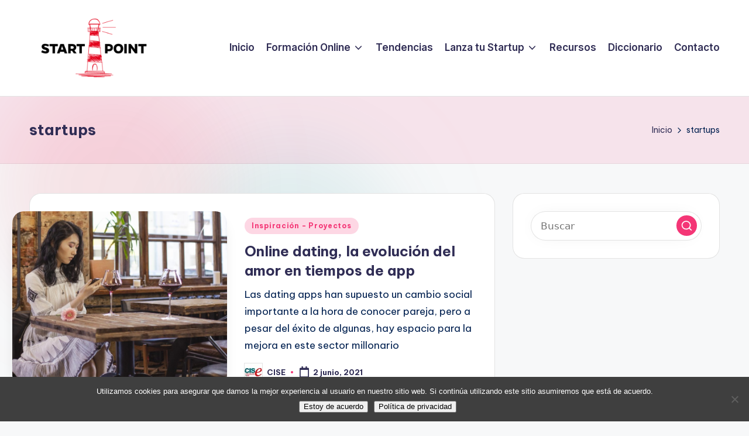

--- FILE ---
content_type: text/html; charset=UTF-8
request_url: https://startpoint.cise.es/tag/startups/
body_size: 17378
content:

<!DOCTYPE html>
<html lang="es" itemscope itemtype="http://schema.org/Article" >
<head>
	<meta charset="UTF-8">
	<link rel="profile" href="https://gmpg.org/xfn/11">
	<meta name='robots' content='noindex, follow' />
	<style>img:is([sizes="auto" i], [sizes^="auto," i]) { contain-intrinsic-size: 3000px 1500px }</style>
	<meta name="dlm-version" content="5.1.6"><meta name="viewport" content="width=device-width, initial-scale=1">
	<!-- This site is optimized with the Yoast SEO plugin v23.7 - https://yoast.com/wordpress/plugins/seo/ -->
	<title>startups archivos | StartPoint</title>
	<meta property="og:locale" content="es_ES" />
	<meta property="og:type" content="article" />
	<meta property="og:title" content="startups archivos | StartPoint" />
	<meta property="og:url" content="https://startpoint.cise.es/tag/startups/" />
	<meta property="og:site_name" content="StartPoint" />
	<meta name="twitter:card" content="summary_large_image" />
	<meta name="twitter:site" content="@emprendecise" />
	<script type="application/ld+json" class="yoast-schema-graph">{"@context":"https://schema.org","@graph":[{"@type":"CollectionPage","@id":"https://startpoint.cise.es/tag/startups/","url":"https://startpoint.cise.es/tag/startups/","name":"startups archivos | StartPoint","isPartOf":{"@id":"https://startpoint.cise.es/#website"},"primaryImageOfPage":{"@id":"https://startpoint.cise.es/tag/startups/#primaryimage"},"image":{"@id":"https://startpoint.cise.es/tag/startups/#primaryimage"},"thumbnailUrl":"https://startpoint.cise.es/wp-content/uploads/2021/05/pexels-cottonbro-7339329.jpg","breadcrumb":{"@id":"https://startpoint.cise.es/tag/startups/#breadcrumb"},"inLanguage":"es"},{"@type":"ImageObject","inLanguage":"es","@id":"https://startpoint.cise.es/tag/startups/#primaryimage","url":"https://startpoint.cise.es/wp-content/uploads/2021/05/pexels-cottonbro-7339329.jpg","contentUrl":"https://startpoint.cise.es/wp-content/uploads/2021/05/pexels-cottonbro-7339329.jpg","width":1800,"height":1200,"caption":"dating-apps-StartPoint-pexels-cottonbro"},{"@type":"BreadcrumbList","@id":"https://startpoint.cise.es/tag/startups/#breadcrumb","itemListElement":[{"@type":"ListItem","position":1,"name":"Portada","item":"https://startpoint.cise.es/"},{"@type":"ListItem","position":2,"name":"startups"}]},{"@type":"WebSite","@id":"https://startpoint.cise.es/#website","url":"https://startpoint.cise.es/","name":"StartPoint","description":"El blog de CISE","publisher":{"@id":"https://startpoint.cise.es/#organization"},"potentialAction":[{"@type":"SearchAction","target":{"@type":"EntryPoint","urlTemplate":"https://startpoint.cise.es/?s={search_term_string}"},"query-input":{"@type":"PropertyValueSpecification","valueRequired":true,"valueName":"search_term_string"}}],"inLanguage":"es"},{"@type":"Organization","@id":"https://startpoint.cise.es/#organization","name":"CISE (Centro Internacional Santander Emprendimiento)","url":"https://startpoint.cise.es/","logo":{"@type":"ImageObject","inLanguage":"es","@id":"https://startpoint.cise.es/#/schema/logo/image/","url":"https://startpoint.cise.es/wp-content/uploads/2018/03/Logo-CISE-Grande.jpg","contentUrl":"https://startpoint.cise.es/wp-content/uploads/2018/03/Logo-CISE-Grande.jpg","width":1800,"height":1800,"caption":"CISE (Centro Internacional Santander Emprendimiento)"},"image":{"@id":"https://startpoint.cise.es/#/schema/logo/image/"},"sameAs":["https://www.facebook.com/emprendecise","https://x.com/emprendecise","https://www.instagram.com/emprendecise/","https://www.linkedin.com/company/cise-centro-internacional-santander-emprendimiento","https://www.youtube.com/user/VideoCISE"]}]}</script>
	<!-- / Yoast SEO plugin. -->


<link rel='dns-prefetch' href='//fonts.googleapis.com' />
<link rel="alternate" type="application/rss+xml" title="StartPoint &raquo; Feed" href="https://startpoint.cise.es/feed/" />
<link rel="alternate" type="application/rss+xml" title="StartPoint &raquo; Feed de los comentarios" href="https://startpoint.cise.es/comments/feed/" />
<link rel="alternate" type="application/rss+xml" title="StartPoint &raquo; Etiqueta startups del feed" href="https://startpoint.cise.es/tag/startups/feed/" />
<script>
window._wpemojiSettings = {"baseUrl":"https:\/\/s.w.org\/images\/core\/emoji\/15.0.3\/72x72\/","ext":".png","svgUrl":"https:\/\/s.w.org\/images\/core\/emoji\/15.0.3\/svg\/","svgExt":".svg","source":{"concatemoji":"https:\/\/startpoint.cise.es\/wp-includes\/js\/wp-emoji-release.min.js?ver=bc90659e8b9c244ce61442c73428704d"}};
/*! This file is auto-generated */
!function(i,n){var o,s,e;function c(e){try{var t={supportTests:e,timestamp:(new Date).valueOf()};sessionStorage.setItem(o,JSON.stringify(t))}catch(e){}}function p(e,t,n){e.clearRect(0,0,e.canvas.width,e.canvas.height),e.fillText(t,0,0);var t=new Uint32Array(e.getImageData(0,0,e.canvas.width,e.canvas.height).data),r=(e.clearRect(0,0,e.canvas.width,e.canvas.height),e.fillText(n,0,0),new Uint32Array(e.getImageData(0,0,e.canvas.width,e.canvas.height).data));return t.every(function(e,t){return e===r[t]})}function u(e,t,n){switch(t){case"flag":return n(e,"\ud83c\udff3\ufe0f\u200d\u26a7\ufe0f","\ud83c\udff3\ufe0f\u200b\u26a7\ufe0f")?!1:!n(e,"\ud83c\uddfa\ud83c\uddf3","\ud83c\uddfa\u200b\ud83c\uddf3")&&!n(e,"\ud83c\udff4\udb40\udc67\udb40\udc62\udb40\udc65\udb40\udc6e\udb40\udc67\udb40\udc7f","\ud83c\udff4\u200b\udb40\udc67\u200b\udb40\udc62\u200b\udb40\udc65\u200b\udb40\udc6e\u200b\udb40\udc67\u200b\udb40\udc7f");case"emoji":return!n(e,"\ud83d\udc26\u200d\u2b1b","\ud83d\udc26\u200b\u2b1b")}return!1}function f(e,t,n){var r="undefined"!=typeof WorkerGlobalScope&&self instanceof WorkerGlobalScope?new OffscreenCanvas(300,150):i.createElement("canvas"),a=r.getContext("2d",{willReadFrequently:!0}),o=(a.textBaseline="top",a.font="600 32px Arial",{});return e.forEach(function(e){o[e]=t(a,e,n)}),o}function t(e){var t=i.createElement("script");t.src=e,t.defer=!0,i.head.appendChild(t)}"undefined"!=typeof Promise&&(o="wpEmojiSettingsSupports",s=["flag","emoji"],n.supports={everything:!0,everythingExceptFlag:!0},e=new Promise(function(e){i.addEventListener("DOMContentLoaded",e,{once:!0})}),new Promise(function(t){var n=function(){try{var e=JSON.parse(sessionStorage.getItem(o));if("object"==typeof e&&"number"==typeof e.timestamp&&(new Date).valueOf()<e.timestamp+604800&&"object"==typeof e.supportTests)return e.supportTests}catch(e){}return null}();if(!n){if("undefined"!=typeof Worker&&"undefined"!=typeof OffscreenCanvas&&"undefined"!=typeof URL&&URL.createObjectURL&&"undefined"!=typeof Blob)try{var e="postMessage("+f.toString()+"("+[JSON.stringify(s),u.toString(),p.toString()].join(",")+"));",r=new Blob([e],{type:"text/javascript"}),a=new Worker(URL.createObjectURL(r),{name:"wpTestEmojiSupports"});return void(a.onmessage=function(e){c(n=e.data),a.terminate(),t(n)})}catch(e){}c(n=f(s,u,p))}t(n)}).then(function(e){for(var t in e)n.supports[t]=e[t],n.supports.everything=n.supports.everything&&n.supports[t],"flag"!==t&&(n.supports.everythingExceptFlag=n.supports.everythingExceptFlag&&n.supports[t]);n.supports.everythingExceptFlag=n.supports.everythingExceptFlag&&!n.supports.flag,n.DOMReady=!1,n.readyCallback=function(){n.DOMReady=!0}}).then(function(){return e}).then(function(){var e;n.supports.everything||(n.readyCallback(),(e=n.source||{}).concatemoji?t(e.concatemoji):e.wpemoji&&e.twemoji&&(t(e.twemoji),t(e.wpemoji)))}))}((window,document),window._wpemojiSettings);
</script>
<style id='wp-emoji-styles-inline-css'>

	img.wp-smiley, img.emoji {
		display: inline !important;
		border: none !important;
		box-shadow: none !important;
		height: 1em !important;
		width: 1em !important;
		margin: 0 0.07em !important;
		vertical-align: -0.1em !important;
		background: none !important;
		padding: 0 !important;
	}
</style>
<link rel='stylesheet' id='wp-block-library-css' href='https://startpoint.cise.es/wp-includes/css/dist/block-library/style.min.css?ver=bc90659e8b9c244ce61442c73428704d' media='all' />
<style id='wp-block-library-theme-inline-css'>
.wp-block-audio :where(figcaption){color:#555;font-size:13px;text-align:center}.is-dark-theme .wp-block-audio :where(figcaption){color:#ffffffa6}.wp-block-audio{margin:0 0 1em}.wp-block-code{border:1px solid #ccc;border-radius:4px;font-family:Menlo,Consolas,monaco,monospace;padding:.8em 1em}.wp-block-embed :where(figcaption){color:#555;font-size:13px;text-align:center}.is-dark-theme .wp-block-embed :where(figcaption){color:#ffffffa6}.wp-block-embed{margin:0 0 1em}.blocks-gallery-caption{color:#555;font-size:13px;text-align:center}.is-dark-theme .blocks-gallery-caption{color:#ffffffa6}:root :where(.wp-block-image figcaption){color:#555;font-size:13px;text-align:center}.is-dark-theme :root :where(.wp-block-image figcaption){color:#ffffffa6}.wp-block-image{margin:0 0 1em}.wp-block-pullquote{border-bottom:4px solid;border-top:4px solid;color:currentColor;margin-bottom:1.75em}.wp-block-pullquote cite,.wp-block-pullquote footer,.wp-block-pullquote__citation{color:currentColor;font-size:.8125em;font-style:normal;text-transform:uppercase}.wp-block-quote{border-left:.25em solid;margin:0 0 1.75em;padding-left:1em}.wp-block-quote cite,.wp-block-quote footer{color:currentColor;font-size:.8125em;font-style:normal;position:relative}.wp-block-quote:where(.has-text-align-right){border-left:none;border-right:.25em solid;padding-left:0;padding-right:1em}.wp-block-quote:where(.has-text-align-center){border:none;padding-left:0}.wp-block-quote.is-large,.wp-block-quote.is-style-large,.wp-block-quote:where(.is-style-plain){border:none}.wp-block-search .wp-block-search__label{font-weight:700}.wp-block-search__button{border:1px solid #ccc;padding:.375em .625em}:where(.wp-block-group.has-background){padding:1.25em 2.375em}.wp-block-separator.has-css-opacity{opacity:.4}.wp-block-separator{border:none;border-bottom:2px solid;margin-left:auto;margin-right:auto}.wp-block-separator.has-alpha-channel-opacity{opacity:1}.wp-block-separator:not(.is-style-wide):not(.is-style-dots){width:100px}.wp-block-separator.has-background:not(.is-style-dots){border-bottom:none;height:1px}.wp-block-separator.has-background:not(.is-style-wide):not(.is-style-dots){height:2px}.wp-block-table{margin:0 0 1em}.wp-block-table td,.wp-block-table th{word-break:normal}.wp-block-table :where(figcaption){color:#555;font-size:13px;text-align:center}.is-dark-theme .wp-block-table :where(figcaption){color:#ffffffa6}.wp-block-video :where(figcaption){color:#555;font-size:13px;text-align:center}.is-dark-theme .wp-block-video :where(figcaption){color:#ffffffa6}.wp-block-video{margin:0 0 1em}:root :where(.wp-block-template-part.has-background){margin-bottom:0;margin-top:0;padding:1.25em 2.375em}
</style>
<style id='classic-theme-styles-inline-css'>
/*! This file is auto-generated */
.wp-block-button__link{color:#fff;background-color:#32373c;border-radius:9999px;box-shadow:none;text-decoration:none;padding:calc(.667em + 2px) calc(1.333em + 2px);font-size:1.125em}.wp-block-file__button{background:#32373c;color:#fff;text-decoration:none}
</style>
<style id='global-styles-inline-css'>
:root{--wp--preset--aspect-ratio--square: 1;--wp--preset--aspect-ratio--4-3: 4/3;--wp--preset--aspect-ratio--3-4: 3/4;--wp--preset--aspect-ratio--3-2: 3/2;--wp--preset--aspect-ratio--2-3: 2/3;--wp--preset--aspect-ratio--16-9: 16/9;--wp--preset--aspect-ratio--9-16: 9/16;--wp--preset--color--black: #000000;--wp--preset--color--cyan-bluish-gray: #abb8c3;--wp--preset--color--white: #ffffff;--wp--preset--color--pale-pink: #f78da7;--wp--preset--color--vivid-red: #cf2e2e;--wp--preset--color--luminous-vivid-orange: #ff6900;--wp--preset--color--luminous-vivid-amber: #fcb900;--wp--preset--color--light-green-cyan: #7bdcb5;--wp--preset--color--vivid-green-cyan: #00d084;--wp--preset--color--pale-cyan-blue: #8ed1fc;--wp--preset--color--vivid-cyan-blue: #0693e3;--wp--preset--color--vivid-purple: #9b51e0;--wp--preset--gradient--vivid-cyan-blue-to-vivid-purple: linear-gradient(135deg,rgba(6,147,227,1) 0%,rgb(155,81,224) 100%);--wp--preset--gradient--light-green-cyan-to-vivid-green-cyan: linear-gradient(135deg,rgb(122,220,180) 0%,rgb(0,208,130) 100%);--wp--preset--gradient--luminous-vivid-amber-to-luminous-vivid-orange: linear-gradient(135deg,rgba(252,185,0,1) 0%,rgba(255,105,0,1) 100%);--wp--preset--gradient--luminous-vivid-orange-to-vivid-red: linear-gradient(135deg,rgba(255,105,0,1) 0%,rgb(207,46,46) 100%);--wp--preset--gradient--very-light-gray-to-cyan-bluish-gray: linear-gradient(135deg,rgb(238,238,238) 0%,rgb(169,184,195) 100%);--wp--preset--gradient--cool-to-warm-spectrum: linear-gradient(135deg,rgb(74,234,220) 0%,rgb(151,120,209) 20%,rgb(207,42,186) 40%,rgb(238,44,130) 60%,rgb(251,105,98) 80%,rgb(254,248,76) 100%);--wp--preset--gradient--blush-light-purple: linear-gradient(135deg,rgb(255,206,236) 0%,rgb(152,150,240) 100%);--wp--preset--gradient--blush-bordeaux: linear-gradient(135deg,rgb(254,205,165) 0%,rgb(254,45,45) 50%,rgb(107,0,62) 100%);--wp--preset--gradient--luminous-dusk: linear-gradient(135deg,rgb(255,203,112) 0%,rgb(199,81,192) 50%,rgb(65,88,208) 100%);--wp--preset--gradient--pale-ocean: linear-gradient(135deg,rgb(255,245,203) 0%,rgb(182,227,212) 50%,rgb(51,167,181) 100%);--wp--preset--gradient--electric-grass: linear-gradient(135deg,rgb(202,248,128) 0%,rgb(113,206,126) 100%);--wp--preset--gradient--midnight: linear-gradient(135deg,rgb(2,3,129) 0%,rgb(40,116,252) 100%);--wp--preset--font-size--small: 13px;--wp--preset--font-size--medium: 20px;--wp--preset--font-size--large: 36px;--wp--preset--font-size--x-large: 42px;--wp--preset--spacing--20: 0.44rem;--wp--preset--spacing--30: 0.67rem;--wp--preset--spacing--40: 1rem;--wp--preset--spacing--50: 1.5rem;--wp--preset--spacing--60: 2.25rem;--wp--preset--spacing--70: 3.38rem;--wp--preset--spacing--80: 5.06rem;--wp--preset--shadow--natural: 6px 6px 9px rgba(0, 0, 0, 0.2);--wp--preset--shadow--deep: 12px 12px 50px rgba(0, 0, 0, 0.4);--wp--preset--shadow--sharp: 6px 6px 0px rgba(0, 0, 0, 0.2);--wp--preset--shadow--outlined: 6px 6px 0px -3px rgba(255, 255, 255, 1), 6px 6px rgba(0, 0, 0, 1);--wp--preset--shadow--crisp: 6px 6px 0px rgba(0, 0, 0, 1);}:where(.is-layout-flex){gap: 0.5em;}:where(.is-layout-grid){gap: 0.5em;}body .is-layout-flex{display: flex;}.is-layout-flex{flex-wrap: wrap;align-items: center;}.is-layout-flex > :is(*, div){margin: 0;}body .is-layout-grid{display: grid;}.is-layout-grid > :is(*, div){margin: 0;}:where(.wp-block-columns.is-layout-flex){gap: 2em;}:where(.wp-block-columns.is-layout-grid){gap: 2em;}:where(.wp-block-post-template.is-layout-flex){gap: 1.25em;}:where(.wp-block-post-template.is-layout-grid){gap: 1.25em;}.has-black-color{color: var(--wp--preset--color--black) !important;}.has-cyan-bluish-gray-color{color: var(--wp--preset--color--cyan-bluish-gray) !important;}.has-white-color{color: var(--wp--preset--color--white) !important;}.has-pale-pink-color{color: var(--wp--preset--color--pale-pink) !important;}.has-vivid-red-color{color: var(--wp--preset--color--vivid-red) !important;}.has-luminous-vivid-orange-color{color: var(--wp--preset--color--luminous-vivid-orange) !important;}.has-luminous-vivid-amber-color{color: var(--wp--preset--color--luminous-vivid-amber) !important;}.has-light-green-cyan-color{color: var(--wp--preset--color--light-green-cyan) !important;}.has-vivid-green-cyan-color{color: var(--wp--preset--color--vivid-green-cyan) !important;}.has-pale-cyan-blue-color{color: var(--wp--preset--color--pale-cyan-blue) !important;}.has-vivid-cyan-blue-color{color: var(--wp--preset--color--vivid-cyan-blue) !important;}.has-vivid-purple-color{color: var(--wp--preset--color--vivid-purple) !important;}.has-black-background-color{background-color: var(--wp--preset--color--black) !important;}.has-cyan-bluish-gray-background-color{background-color: var(--wp--preset--color--cyan-bluish-gray) !important;}.has-white-background-color{background-color: var(--wp--preset--color--white) !important;}.has-pale-pink-background-color{background-color: var(--wp--preset--color--pale-pink) !important;}.has-vivid-red-background-color{background-color: var(--wp--preset--color--vivid-red) !important;}.has-luminous-vivid-orange-background-color{background-color: var(--wp--preset--color--luminous-vivid-orange) !important;}.has-luminous-vivid-amber-background-color{background-color: var(--wp--preset--color--luminous-vivid-amber) !important;}.has-light-green-cyan-background-color{background-color: var(--wp--preset--color--light-green-cyan) !important;}.has-vivid-green-cyan-background-color{background-color: var(--wp--preset--color--vivid-green-cyan) !important;}.has-pale-cyan-blue-background-color{background-color: var(--wp--preset--color--pale-cyan-blue) !important;}.has-vivid-cyan-blue-background-color{background-color: var(--wp--preset--color--vivid-cyan-blue) !important;}.has-vivid-purple-background-color{background-color: var(--wp--preset--color--vivid-purple) !important;}.has-black-border-color{border-color: var(--wp--preset--color--black) !important;}.has-cyan-bluish-gray-border-color{border-color: var(--wp--preset--color--cyan-bluish-gray) !important;}.has-white-border-color{border-color: var(--wp--preset--color--white) !important;}.has-pale-pink-border-color{border-color: var(--wp--preset--color--pale-pink) !important;}.has-vivid-red-border-color{border-color: var(--wp--preset--color--vivid-red) !important;}.has-luminous-vivid-orange-border-color{border-color: var(--wp--preset--color--luminous-vivid-orange) !important;}.has-luminous-vivid-amber-border-color{border-color: var(--wp--preset--color--luminous-vivid-amber) !important;}.has-light-green-cyan-border-color{border-color: var(--wp--preset--color--light-green-cyan) !important;}.has-vivid-green-cyan-border-color{border-color: var(--wp--preset--color--vivid-green-cyan) !important;}.has-pale-cyan-blue-border-color{border-color: var(--wp--preset--color--pale-cyan-blue) !important;}.has-vivid-cyan-blue-border-color{border-color: var(--wp--preset--color--vivid-cyan-blue) !important;}.has-vivid-purple-border-color{border-color: var(--wp--preset--color--vivid-purple) !important;}.has-vivid-cyan-blue-to-vivid-purple-gradient-background{background: var(--wp--preset--gradient--vivid-cyan-blue-to-vivid-purple) !important;}.has-light-green-cyan-to-vivid-green-cyan-gradient-background{background: var(--wp--preset--gradient--light-green-cyan-to-vivid-green-cyan) !important;}.has-luminous-vivid-amber-to-luminous-vivid-orange-gradient-background{background: var(--wp--preset--gradient--luminous-vivid-amber-to-luminous-vivid-orange) !important;}.has-luminous-vivid-orange-to-vivid-red-gradient-background{background: var(--wp--preset--gradient--luminous-vivid-orange-to-vivid-red) !important;}.has-very-light-gray-to-cyan-bluish-gray-gradient-background{background: var(--wp--preset--gradient--very-light-gray-to-cyan-bluish-gray) !important;}.has-cool-to-warm-spectrum-gradient-background{background: var(--wp--preset--gradient--cool-to-warm-spectrum) !important;}.has-blush-light-purple-gradient-background{background: var(--wp--preset--gradient--blush-light-purple) !important;}.has-blush-bordeaux-gradient-background{background: var(--wp--preset--gradient--blush-bordeaux) !important;}.has-luminous-dusk-gradient-background{background: var(--wp--preset--gradient--luminous-dusk) !important;}.has-pale-ocean-gradient-background{background: var(--wp--preset--gradient--pale-ocean) !important;}.has-electric-grass-gradient-background{background: var(--wp--preset--gradient--electric-grass) !important;}.has-midnight-gradient-background{background: var(--wp--preset--gradient--midnight) !important;}.has-small-font-size{font-size: var(--wp--preset--font-size--small) !important;}.has-medium-font-size{font-size: var(--wp--preset--font-size--medium) !important;}.has-large-font-size{font-size: var(--wp--preset--font-size--large) !important;}.has-x-large-font-size{font-size: var(--wp--preset--font-size--x-large) !important;}
:where(.wp-block-post-template.is-layout-flex){gap: 1.25em;}:where(.wp-block-post-template.is-layout-grid){gap: 1.25em;}
:where(.wp-block-columns.is-layout-flex){gap: 2em;}:where(.wp-block-columns.is-layout-grid){gap: 2em;}
:root :where(.wp-block-pullquote){font-size: 1.5em;line-height: 1.6;}
</style>
<link rel='stylesheet' id='contact-form-7-css' href='https://startpoint.cise.es/wp-content/plugins/contact-form-7/includes/css/styles.css?ver=6.1.4' media='all' />
<link rel='stylesheet' id='cookie-notice-front-css' href='https://startpoint.cise.es/wp-content/plugins/cookie-notice/css/front.min.css?ver=2.5.11' media='all' />
<link rel='stylesheet' id='email-before-download-css' href='https://startpoint.cise.es/wp-content/plugins/email-before-download/public/css/email-before-download-public.css?ver=6.9.8' media='all' />
<link rel='stylesheet' id='bloghash-elementor-css' href='https://startpoint.cise.es/wp-content/themes/bloghash/assets/css/compatibility/elementor.min.css?ver=1.0.18' media='all' />
<link rel='stylesheet' id='swiper-css' href='https://startpoint.cise.es/wp-content/plugins/elementor/assets/lib/swiper/v8/css/swiper.min.css?ver=8.4.5' media='all' />
<link rel='stylesheet' id='FontAwesome-css' href='https://startpoint.cise.es/wp-content/themes/bloghash/assets/css/all.min.css?ver=5.15.4' media='all' />
<link rel='stylesheet' id='bloghash-styles-css' href='https://startpoint.cise.es/wp-content/themes/bloghash/assets/css/style.min.css?ver=1.0.18' media='all' />
<!--[if IE]>
<link rel='stylesheet' id='bloghash-ie-css' href='https://startpoint.cise.es/wp-content/themes/bloghash/assets/css/compatibility/ie.min.css?ver=1.0.18' media='all' />
<![endif]-->
<link rel='stylesheet' id='bloghash-google-fonts-css' href='//fonts.googleapis.com/css?family=Inter+Tight%3A600%7CBe+Vietnam+Pro%3A400%2C700%2C500%7CPlayfair+Display%3A400%2C400i&#038;display=swap&#038;subsets=latin&#038;ver=1.0.18' media='' />
<link rel='stylesheet' id='bloghash-dynamic-styles-css' href='https://startpoint.cise.es/wp-content/uploads/bloghash/dynamic-styles.css?ver=1769039446' media='all' />
<link rel='stylesheet' id='heateor_sss_frontend_css-css' href='https://startpoint.cise.es/wp-content/plugins/sassy-social-share/public/css/sassy-social-share-public.css?ver=3.3.79' media='all' />
<style id='heateor_sss_frontend_css-inline-css'>
.heateor_sss_button_instagram span.heateor_sss_svg,a.heateor_sss_instagram span.heateor_sss_svg{background:radial-gradient(circle at 30% 107%,#fdf497 0,#fdf497 5%,#fd5949 45%,#d6249f 60%,#285aeb 90%)}.heateor_sss_horizontal_sharing .heateor_sss_svg,.heateor_sss_standard_follow_icons_container .heateor_sss_svg{color:#fff;border-width:0px;border-style:solid;border-color:transparent}.heateor_sss_horizontal_sharing .heateorSssTCBackground{color:#666}.heateor_sss_horizontal_sharing span.heateor_sss_svg:hover,.heateor_sss_standard_follow_icons_container span.heateor_sss_svg:hover{border-color:transparent;}.heateor_sss_vertical_sharing span.heateor_sss_svg,.heateor_sss_floating_follow_icons_container span.heateor_sss_svg{color:#fff;border-width:0px;border-style:solid;border-color:transparent;}.heateor_sss_vertical_sharing .heateorSssTCBackground{color:#666;}.heateor_sss_vertical_sharing span.heateor_sss_svg:hover,.heateor_sss_floating_follow_icons_container span.heateor_sss_svg:hover{border-color:transparent;}@media screen and (max-width:783px) {.heateor_sss_vertical_sharing{display:none!important}}
</style>
<link rel='stylesheet' id='js_composer_front-css' href='https://startpoint.cise.es/wp-content/plugins/js_composer/assets/css/js_composer.min.css?ver=8.1' media='all' />
<script src="https://startpoint.cise.es/wp-includes/js/jquery/jquery.min.js?ver=3.7.1" id="jquery-core-js"></script>
<script src="https://startpoint.cise.es/wp-includes/js/jquery/jquery-migrate.min.js?ver=3.4.1" id="jquery-migrate-js"></script>
<!--[if IE]>
<script src="https://startpoint.cise.es/wp-content/themes/bloghash/assets/js/vendors/flexibility.min.js?ver=1.0.18" id="bloghash-flexibility-js"></script>
<script id="bloghash-flexibility-js-after">
flexibility(document.documentElement);
</script>
<![endif]-->
<script></script><link rel="https://api.w.org/" href="https://startpoint.cise.es/wp-json/" /><link rel="alternate" title="JSON" type="application/json" href="https://startpoint.cise.es/wp-json/wp/v2/tags/188" /><link rel="EditURI" type="application/rsd+xml" title="RSD" href="https://startpoint.cise.es/xmlrpc.php?rsd" />

<meta name="cdp-version" content="1.4.9" /><script type='text/javascript' data-cfasync='false'>var _mmunch = {'front': false, 'page': false, 'post': false, 'category': false, 'author': false, 'search': false, 'attachment': false, 'tag': false};_mmunch['tag'] = true;</script><script data-cfasync="false" src="//a.mailmunch.co/app/v1/site.js" id="mailmunch-script" data-plugin="mc_mm" data-mailmunch-site-id="348537" async></script><meta name="theme-color" content="#F43676"><meta name="generator" content="Elementor 3.25.1; features: additional_custom_breakpoints, e_optimized_control_loading; settings: css_print_method-external, google_font-enabled, font_display-auto">
			<style>
				.e-con.e-parent:nth-of-type(n+4):not(.e-lazyloaded):not(.e-no-lazyload),
				.e-con.e-parent:nth-of-type(n+4):not(.e-lazyloaded):not(.e-no-lazyload) * {
					background-image: none !important;
				}
				@media screen and (max-height: 1024px) {
					.e-con.e-parent:nth-of-type(n+3):not(.e-lazyloaded):not(.e-no-lazyload),
					.e-con.e-parent:nth-of-type(n+3):not(.e-lazyloaded):not(.e-no-lazyload) * {
						background-image: none !important;
					}
				}
				@media screen and (max-height: 640px) {
					.e-con.e-parent:nth-of-type(n+2):not(.e-lazyloaded):not(.e-no-lazyload),
					.e-con.e-parent:nth-of-type(n+2):not(.e-lazyloaded):not(.e-no-lazyload) * {
						background-image: none !important;
					}
				}
			</style>
			<meta name="generator" content="Powered by WPBakery Page Builder - drag and drop page builder for WordPress."/>
<link rel="icon" href="https://startpoint.cise.es/wp-content/uploads/2016/07/cropped-Logo-StartPoint-512x512-1-32x32.png" sizes="32x32" />
<link rel="icon" href="https://startpoint.cise.es/wp-content/uploads/2016/07/cropped-Logo-StartPoint-512x512-1-192x192.png" sizes="192x192" />
<link rel="apple-touch-icon" href="https://startpoint.cise.es/wp-content/uploads/2016/07/cropped-Logo-StartPoint-512x512-1-180x180.png" />
<meta name="msapplication-TileImage" content="https://startpoint.cise.es/wp-content/uploads/2016/07/cropped-Logo-StartPoint-512x512-1-270x270.png" />
<noscript><style> .wpb_animate_when_almost_visible { opacity: 1; }</style></noscript></head>

<body class="archive tag tag-startups tag-188 wp-custom-logo wp-embed-responsive cookies-not-set bloghash-topbar__separators-regular bloghash-layout__fw-contained bloghash-layout__boxed-separated bloghash-layout-shadow bloghash-header-layout-1 bloghash-menu-animation-underline bloghash-header__separators-none bloghash-blog-horizontal bloghash-page-title-align-left bloghash-has-sidebar bloghash-sticky-sidebar bloghash-sidebar-style-2 bloghash-sidebar-position__right-sidebar entry-media-hover-style-1 bloghash-copyright-layout-1 is-section-heading-init-s1 is-footer-heading-init-s0 bloghash-input-supported bloghash-blog-image-wrap validate-comment-form bloghash-menu-accessibility wpb-js-composer js-comp-ver-8.1 vc_responsive elementor-default elementor-kit-6121">


<div id="page" class="hfeed site">
	<a class="skip-link screen-reader-text" href="#main">Saltar al contenido</a>

	
	
	<header id="masthead" class="site-header" role="banner" itemtype="https://schema.org/WPHeader" itemscope="itemscope">
		<div id="bloghash-header" >
		<div id="bloghash-header-inner">
		
<div class="bloghash-container bloghash-header-container">

	
<div class="bloghash-logo bloghash-header-element" itemtype="https://schema.org/Organization" itemscope="itemscope">
	<div class="logo-inner"><a href="https://startpoint.cise.es/" rel="home" class="" itemprop="url">
					<img fetchpriority="high" src="https://startpoint.cise.es/wp-content/uploads/2016/07/cropped-cropped-cropped-Logo-StartPoint-512x512-1.png" alt="StartPoint" width="512" height="280" class="" itemprop="logo"/>
				</a></div></div><!-- END .bloghash-logo -->

	<span class="bloghash-header-element bloghash-mobile-nav">
				<button class="bloghash-hamburger hamburger--spin bloghash-hamburger-bloghash-primary-nav" aria-label="Menú" aria-controls="bloghash-primary-nav" type="button">

			
			<span class="hamburger-box">
				<span class="hamburger-inner"></span>
			</span>

		</button>
			</span>

	
<nav class="site-navigation main-navigation bloghash-primary-nav bloghash-nav bloghash-header-element" role="navigation" itemtype="https://schema.org/SiteNavigationElement" itemscope="itemscope" aria-label="Navegación del sitio">

<ul id="bloghash-primary-nav" class="menu"><li id="menu-item-32" class="menu-item menu-item-type-custom menu-item-object-custom menu-item-home menu-item-32"><a href="https://startpoint.cise.es/"><span>Inicio</span></a></li>
<li id="menu-item-6400" class="menu-item menu-item-type-post_type menu-item-object-page menu-item-has-children menu-item-6400"><a href="https://startpoint.cise.es/formacion_online_blogcise/"><span>Formación Online</span><svg class="bloghash-icon" xmlns="http://www.w3.org/2000/svg" width="32" height="32" viewBox="0 0 32 32"><path d="M24.958 10.483a1.29 1.29 0 00-1.868 0l-7.074 7.074-7.074-7.074c-.534-.534-1.335-.534-1.868 0s-.534 1.335 0 1.868l8.008 8.008c.267.267.667.4.934.4s.667-.133.934-.4l8.008-8.008a1.29 1.29 0 000-1.868z" /></svg></a><button type="button" class="bloghash-mobile-toggen"><svg class="bloghash-icon" xmlns="http://www.w3.org/2000/svg" width="32" height="32" viewBox="0 0 32 32"><path d="M24.958 10.483a1.29 1.29 0 00-1.868 0l-7.074 7.074-7.074-7.074c-.534-.534-1.335-.534-1.868 0s-.534 1.335 0 1.868l8.008 8.008c.267.267.667.4.934.4s.667-.133.934-.4l8.008-8.008a1.29 1.29 0 000-1.868z" /></svg></button>
<ul class="sub-menu">
	<li id="menu-item-6405" class="menu-item menu-item-type-custom menu-item-object-custom menu-item-6405"><a href="https://online.cise.es/"><span>Formación PREMIUM</span></a></li>
	<li id="menu-item-6404" class="menu-item menu-item-type-post_type menu-item-object-page menu-item-6404"><a href="https://startpoint.cise.es/descubre-lean-startup/"><span>Descubre el Lean Startup | MiniCurso Online</span></a></li>
	<li id="menu-item-6401" class="menu-item menu-item-type-post_type menu-item-object-page menu-item-6401"><a href="https://startpoint.cise.es/liderarte-futuro/"><span>Claves para liderarte hacia el futuro | MiniCurso Online</span></a></li>
	<li id="menu-item-6402" class="menu-item menu-item-type-post_type menu-item-object-page menu-item-6402"><a href="https://startpoint.cise.es/idea-negocio-creatividad/"><span>Encuentra tu idea negocio a través de la creatividad | MiniCurso Online</span></a></li>
	<li id="menu-item-6403" class="menu-item menu-item-type-post_type menu-item-object-page menu-item-6403"><a href="https://startpoint.cise.es/inversion-startup/"><span>Consigue inversión para tu Startup | MiniCurso Online</span></a></li>
</ul>
</li>
<li id="menu-item-322" class="menu-item menu-item-type-taxonomy menu-item-object-category menu-item-322"><a href="https://startpoint.cise.es/category/tendencias/"><span>Tendencias</span></a></li>
<li id="menu-item-324" class="menu-item menu-item-type-taxonomy menu-item-object-category menu-item-has-children menu-item-324"><a href="https://startpoint.cise.es/category/lanzatustartup/"><span>Lanza tu Startup</span><svg class="bloghash-icon" xmlns="http://www.w3.org/2000/svg" width="32" height="32" viewBox="0 0 32 32"><path d="M24.958 10.483a1.29 1.29 0 00-1.868 0l-7.074 7.074-7.074-7.074c-.534-.534-1.335-.534-1.868 0s-.534 1.335 0 1.868l8.008 8.008c.267.267.667.4.934.4s.667-.133.934-.4l8.008-8.008a1.29 1.29 0 000-1.868z" /></svg></a><button type="button" class="bloghash-mobile-toggen"><svg class="bloghash-icon" xmlns="http://www.w3.org/2000/svg" width="32" height="32" viewBox="0 0 32 32"><path d="M24.958 10.483a1.29 1.29 0 00-1.868 0l-7.074 7.074-7.074-7.074c-.534-.534-1.335-.534-1.868 0s-.534 1.335 0 1.868l8.008 8.008c.267.267.667.4.934.4s.667-.133.934-.4l8.008-8.008a1.29 1.29 0 000-1.868z" /></svg></button>
<ul class="sub-menu">
	<li id="menu-item-327" class="menu-item menu-item-type-taxonomy menu-item-object-category menu-item-327"><a href="https://startpoint.cise.es/category/lanzatustartup/marketing/"><span>Marketing &amp; Comunicación</span></a></li>
	<li id="menu-item-328" class="menu-item menu-item-type-taxonomy menu-item-object-category menu-item-328"><a href="https://startpoint.cise.es/category/lanzatustartup/negocio/"><span>Tu negocio</span></a></li>
	<li id="menu-item-330" class="menu-item menu-item-type-taxonomy menu-item-object-category menu-item-330"><a href="https://startpoint.cise.es/category/lanzatustartup/persona/"><span>Habilidades Personales</span></a></li>
	<li id="menu-item-331" class="menu-item menu-item-type-taxonomy menu-item-object-category menu-item-331"><a href="https://startpoint.cise.es/category/lanzatustartup/financiacion/"><span>Financiación</span></a></li>
	<li id="menu-item-1547" class="menu-item menu-item-type-taxonomy menu-item-object-category menu-item-1547"><a href="https://startpoint.cise.es/category/recursos/herramientas/"><span>Herramientas</span></a></li>
</ul>
</li>
<li id="menu-item-667" class="menu-item menu-item-type-post_type menu-item-object-page menu-item-667"><a href="https://startpoint.cise.es/recursos/"><span>Recursos</span></a></li>
<li id="menu-item-2324" class="menu-item menu-item-type-post_type menu-item-object-page menu-item-2324"><a href="https://startpoint.cise.es/diccionario-emprendedor/"><span>Diccionario</span></a></li>
<li id="menu-item-72" class="menu-item menu-item-type-post_type menu-item-object-page menu-item-72"><a href="https://startpoint.cise.es/contacto/"><span>Contacto</span></a></li>
</ul></nav><!-- END .bloghash-nav -->
<div class="bloghash-header-widgets bloghash-header-element bloghash-widget-location-right"></div><!-- END .bloghash-header-widgets -->
</div><!-- END .bloghash-container -->
	</div><!-- END #bloghash-header-inner -->
	</div><!-- END #bloghash-header -->
		
<div class="page-header bloghash-has-page-title bloghash-has-breadcrumbs">
	<div class="bloghash-container">

	
	
		<div class="bloghash-page-header-wrapper">

			<div class="bloghash-page-header-title">
				<h1 class="page-title" itemprop="headline">startups</h1>			</div>

			
					</div>

	
	<div class="bloghash-breadcrumbs"><nav role="navigation" aria-label="Migas de pan" class="breadcrumb-trail breadcrumbs" itemprop="breadcrumb"><ul class="trail-items" itemscope itemtype="http://schema.org/BreadcrumbList"><meta name="numberOfItems" content="2" /><meta name="itemListOrder" content="Ascending" /><li itemprop="itemListElement" itemscope itemtype="http://schema.org/ListItem" class="trail-item trail-begin"><a href="https://startpoint.cise.es/" rel="home" itemprop="item"><span itemprop="name">Inicio</span></a><meta itemprop="position" content="1" /></li><li itemprop="itemListElement" itemscope itemtype="http://schema.org/ListItem" class="trail-item trail-end"><span><span itemprop="name">startups</span></span><meta itemprop="position" content="2" /></li></ul></nav></div>
	</div>
</div>
	</header><!-- #masthead .site-header -->

	
			<div id="main" class="site-main">

			

<div class="bloghash-container">

	
	<div id="primary" class="content-area">

		
		<main id="content" class="site-content" role="main" itemtype="http://schema.org/WebPageElement" itemprop="mainContentOfPage">

			<div class="bloghash-flex-row g-4 "><div class="col-md-12 col-sm-12 col-xs-12">

<article id="post-6056" class="bloghash-article  post-6056 post type-post status-publish format-standard has-post-thumbnail hentry category-inspiracion-proyectos tag-amor tag-apps-de-citas tag-dating-app tag-dating-online tag-encontrar-pareja tag-match tag-startups tag-swipe" itemscope="" itemtype="https://schema.org/CreativeWork">

	
		<div class="bloghash-blog-entry-wrapper bloghash-thumb-left">
			<div class="post-thumb entry-media thumbnail"><a href="https://startpoint.cise.es/online-dating-apps-evolucion-amor-startups/" class="entry-image-link"><img width="1024" height="683" src="https://startpoint.cise.es/wp-content/uploads/2021/05/pexels-cottonbro-7339329-1024x683.jpg" class="attachment-large size-large wp-post-image" alt="dating-apps-StartPoint-pexels-cottonbro" /></a></div>
			<div class="bloghash-entry-content-wrapper">

				
<div class="post-category">

	<span class="cat-links"><span class="screen-reader-text">Publicado en</span><span><a href="https://startpoint.cise.es/category/inspiracion-proyectos/" class="cat-87" rel="category">Inspiración - Proyectos</a></span></span>
</div>

<header class="entry-header">

	
	<h4 class="entry-title" itemprop="headline">
		<a href="https://startpoint.cise.es/online-dating-apps-evolucion-amor-startups/" title="Online dating, la evolución del amor en tiempos de app" rel="bookmark">Online dating, la evolución del amor en tiempos de app</a>	</h4>

</header>

<div class="entry-summary bloghash-entry" itemprop="text">

	Las dating apps han supuesto un cambio social importante a la hora de conocer pareja, pero a pesar del éxito de algunas, hay espacio para la mejora en este sector millonario
</div>
<div class="entry-meta"><div class="entry-meta-elements">		<span class="post-author">
			<span class="posted-by vcard author"  itemprop="author" itemscope="itemscope" itemtype="http://schema.org/Person">
				<span class="screen-reader-text">Publicado por</span>

									<span class="author-avatar">
						<img alt='' src='https://secure.gravatar.com/avatar/4bf56849842f9f7a082222fe8f95b22c?s=30&#038;d=mm&#038;r=g' srcset='https://secure.gravatar.com/avatar/4bf56849842f9f7a082222fe8f95b22c?s=60&#038;d=mm&#038;r=g 2x' class='avatar avatar-30 photo' height='30' width='30' decoding='async'/>					</span>
				
				<span>
					<a class="url fn n" title="Ver todas las entradas de CISE" href="https://startpoint.cise.es/author/blogcise/" rel="author"  itemprop="url">
						<span class="author-name"  itemprop="name">CISE</span>
					</a>
				</span>
			</span>
		</span>
		<span class="posted-on"><time class="entry-date published updated" datetime="2021-06-02T09:04:36+02:00"><svg class="bloghash-icon" aria-hidden="true" xmlns="http://www.w3.org/2000/svg" viewBox="0 0 448 512"><!--!Font Awesome Free 6.5.1 by @fontawesome - https://fontawesome.com License - https://fontawesome.com/license/free Copyright 2024 Fonticons, Inc.--><path d="M400 64h-48V12c0-6.6-5.4-12-12-12h-40c-6.6 0-12 5.4-12 12v52H160V12c0-6.6-5.4-12-12-12h-40c-6.6 0-12 5.4-12 12v52H48C21.5 64 0 85.5 0 112v352c0 26.5 21.5 48 48 48h352c26.5 0 48-21.5 48-48V112c0-26.5-21.5-48-48-48zm-6 400H54c-3.3 0-6-2.7-6-6V160h352v298c0 3.3-2.7 6-6 6z" /></svg>2 junio, 2021</time></span></div></div>			</div>
		</div>

	
</article><!-- #post-6056 -->

</div><div class="col-md-12 col-sm-12 col-xs-12">

<article id="post-6042" class="bloghash-article  post-6042 post type-post status-publish format-standard has-post-thumbnail hentry category-inspiracion-proyectos tag-hipotesis tag-mercado tag-perseverar tag-pivotar tag-sostenible tag-startups" itemscope="" itemtype="https://schema.org/CreativeWork">

	
		<div class="bloghash-blog-entry-wrapper bloghash-thumb-left">
			<div class="post-thumb entry-media thumbnail"><a href="https://startpoint.cise.es/perseverar-y-triunfar-historia-de-tres-startups-que-lo-han-conseguido/" class="entry-image-link"><img width="1024" height="683" src="https://startpoint.cise.es/wp-content/uploads/2021/05/perseverar-Jordan-Whitfield-Unpslash-1024x683.jpg" class="attachment-large size-large wp-post-image" alt="perseverar-Jordan-Whitfield-Unpslash" /></a></div>
			<div class="bloghash-entry-content-wrapper">

				
<div class="post-category">

	<span class="cat-links"><span class="screen-reader-text">Publicado en</span><span><a href="https://startpoint.cise.es/category/inspiracion-proyectos/" class="cat-87" rel="category">Inspiración - Proyectos</a></span></span>
</div>

<header class="entry-header">

	
	<h4 class="entry-title" itemprop="headline">
		<a href="https://startpoint.cise.es/perseverar-y-triunfar-historia-de-tres-startups-que-lo-han-conseguido/" title="Perseverar y triunfar: historia de tres startups que lo han conseguido" rel="bookmark">Perseverar y triunfar: historia de tres startups que lo han conseguido</a>	</h4>

</header>

<div class="entry-summary bloghash-entry" itemprop="text">

	
</div>
<div class="entry-meta"><div class="entry-meta-elements">		<span class="post-author">
			<span class="posted-by vcard author"  itemprop="author" itemscope="itemscope" itemtype="http://schema.org/Person">
				<span class="screen-reader-text">Publicado por</span>

									<span class="author-avatar">
						<img alt='' src='https://secure.gravatar.com/avatar/b69f059fb2565cfe3fb2edac7f41a6a5?s=30&#038;d=mm&#038;r=g' srcset='https://secure.gravatar.com/avatar/b69f059fb2565cfe3fb2edac7f41a6a5?s=60&#038;d=mm&#038;r=g 2x' class='avatar avatar-30 photo' height='30' width='30' decoding='async'/>					</span>
				
				<span>
					<a class="url fn n" title="Ver todas las entradas de Zuleyka S. Bonilla" href="https://startpoint.cise.es/author/zuleyka-s-bonilla/" rel="author"  itemprop="url">
						<span class="author-name"  itemprop="name">Zuleyka S. Bonilla</span>
					</a>
				</span>
			</span>
		</span>
		<span class="posted-on"><time class="entry-date published updated" datetime="2021-05-19T12:37:16+02:00"><svg class="bloghash-icon" aria-hidden="true" xmlns="http://www.w3.org/2000/svg" viewBox="0 0 448 512"><!--!Font Awesome Free 6.5.1 by @fontawesome - https://fontawesome.com License - https://fontawesome.com/license/free Copyright 2024 Fonticons, Inc.--><path d="M400 64h-48V12c0-6.6-5.4-12-12-12h-40c-6.6 0-12 5.4-12 12v52H160V12c0-6.6-5.4-12-12-12h-40c-6.6 0-12 5.4-12 12v52H48C21.5 64 0 85.5 0 112v352c0 26.5 21.5 48 48 48h352c26.5 0 48-21.5 48-48V112c0-26.5-21.5-48-48-48zm-6 400H54c-3.3 0-6-2.7-6-6V160h352v298c0 3.3-2.7 6-6 6z" /></svg>19 mayo, 2021</time></span></div></div>			</div>
		</div>

	
</article><!-- #post-6042 -->

</div><div class="col-md-12 col-sm-12 col-xs-12">

<article id="post-5866" class="bloghash-article  post-5866 post type-post status-publish format-standard has-post-thumbnail hentry category-negocio tag-alianzas tag-competencia tag-cooperacion tag-coopetencia tag-exito tag-pacto tag-rivales tag-startups tag-win-win" itemscope="" itemtype="https://schema.org/CreativeWork">

	
		<div class="bloghash-blog-entry-wrapper bloghash-thumb-left">
			<div class="post-thumb entry-media thumbnail"><a href="https://startpoint.cise.es/coopetencia-startup/" class="entry-image-link"><img loading="lazy" width="1024" height="683" src="https://startpoint.cise.es/wp-content/uploads/2021/02/Coopetencia-startups-Markus-spiske-Unspslash-1024x683.jpg" class="attachment-large size-large wp-post-image" alt="Coopetencia-startups-Markus-spiske-Unspslash" /></a></div>
			<div class="bloghash-entry-content-wrapper">

				
<div class="post-category">

	<span class="cat-links"><span class="screen-reader-text">Publicado en</span><span><a href="https://startpoint.cise.es/category/lanzatustartup/negocio/" class="cat-9" rel="category">Tu negocio</a></span></span>
</div>

<header class="entry-header">

	
	<h4 class="entry-title" itemprop="headline">
		<a href="https://startpoint.cise.es/coopetencia-startup/" title="Coopetencia para triunfar con tu startup" rel="bookmark">Coopetencia para triunfar con tu startup</a>	</h4>

</header>

<div class="entry-summary bloghash-entry" itemprop="text">

	Toda startup ha de competir con cierta ferocidad en el mercado para que su producto triunfe, pero hay una fórmula para el éxito que trasciende a la tradicional: la coopetencia, que une cooperación y competencia.
</div>
<div class="entry-meta"><div class="entry-meta-elements">		<span class="post-author">
			<span class="posted-by vcard author"  itemprop="author" itemscope="itemscope" itemtype="http://schema.org/Person">
				<span class="screen-reader-text">Publicado por</span>

									<span class="author-avatar">
						<img alt='' src='https://secure.gravatar.com/avatar/b0a6e1d02864dc46f7639a6e7e5ac5f2?s=30&#038;d=mm&#038;r=g' srcset='https://secure.gravatar.com/avatar/b0a6e1d02864dc46f7639a6e7e5ac5f2?s=60&#038;d=mm&#038;r=g 2x' class='avatar avatar-30 photo' height='30' width='30' decoding='async'/>					</span>
				
				<span>
					<a class="url fn n" title="Ver todas las entradas de Javier Lacort" href="https://startpoint.cise.es/author/jlacort/" rel="author"  itemprop="url">
						<span class="author-name"  itemprop="name">Javier Lacort</span>
					</a>
				</span>
			</span>
		</span>
		<span class="posted-on"><time class="entry-date published updated" datetime="2021-02-03T11:32:48+01:00"><svg class="bloghash-icon" aria-hidden="true" xmlns="http://www.w3.org/2000/svg" viewBox="0 0 448 512"><!--!Font Awesome Free 6.5.1 by @fontawesome - https://fontawesome.com License - https://fontawesome.com/license/free Copyright 2024 Fonticons, Inc.--><path d="M400 64h-48V12c0-6.6-5.4-12-12-12h-40c-6.6 0-12 5.4-12 12v52H160V12c0-6.6-5.4-12-12-12h-40c-6.6 0-12 5.4-12 12v52H48C21.5 64 0 85.5 0 112v352c0 26.5 21.5 48 48 48h352c26.5 0 48-21.5 48-48V112c0-26.5-21.5-48-48-48zm-6 400H54c-3.3 0-6-2.7-6-6V160h352v298c0 3.3-2.7 6-6 6z" /></svg>3 febrero, 2021</time></span></div></div>			</div>
		</div>

	
</article><!-- #post-5866 -->

</div><div class="col-md-12 col-sm-12 col-xs-12">

<article id="post-5704" class="bloghash-article  post-5704 post type-post status-publish format-standard has-post-thumbnail hentry category-inspiracion-proyectos tag-adiccion tag-ansiedad tag-depresion tag-mindfulness tag-oms tag-salud-mental tag-startups" itemscope="" itemtype="https://schema.org/CreativeWork">

	
		<div class="bloghash-blog-entry-wrapper bloghash-thumb-left">
			<div class="post-thumb entry-media thumbnail"><a href="https://startpoint.cise.es/salud-mental-startups-soluciones-depresion-covid/" class="entry-image-link"><img loading="lazy" width="1024" height="683" src="https://startpoint.cise.es/wp-content/uploads/2020/10/pexels-madison-inouye-2821823-1024x683.jpg" class="attachment-large size-large wp-post-image" alt="pexels-madison-inouye-2821823" /></a></div>
			<div class="bloghash-entry-content-wrapper">

				
<div class="post-category">

	<span class="cat-links"><span class="screen-reader-text">Publicado en</span><span><a href="https://startpoint.cise.es/category/inspiracion-proyectos/" class="cat-87" rel="category">Inspiración - Proyectos</a></span></span>
</div>

<header class="entry-header">

	
	<h4 class="entry-title" itemprop="headline">
		<a href="https://startpoint.cise.es/salud-mental-startups-soluciones-depresion-covid/" title="Salud mental: startups y sus soluciones contra la depresión" rel="bookmark">Salud mental: startups y sus soluciones contra la depresión</a>	</h4>

</header>

<div class="entry-summary bloghash-entry" itemprop="text">

	Si la OMS ya consideraba prioritarios los problemas de salud mental antes del covid, ahora las soluciones se hacen más necesarias que nunca.
</div>
<div class="entry-meta"><div class="entry-meta-elements">		<span class="post-author">
			<span class="posted-by vcard author"  itemprop="author" itemscope="itemscope" itemtype="http://schema.org/Person">
				<span class="screen-reader-text">Publicado por</span>

									<span class="author-avatar">
						<img alt='' src='https://secure.gravatar.com/avatar/4bf56849842f9f7a082222fe8f95b22c?s=30&#038;d=mm&#038;r=g' srcset='https://secure.gravatar.com/avatar/4bf56849842f9f7a082222fe8f95b22c?s=60&#038;d=mm&#038;r=g 2x' class='avatar avatar-30 photo' height='30' width='30' decoding='async'/>					</span>
				
				<span>
					<a class="url fn n" title="Ver todas las entradas de CISE" href="https://startpoint.cise.es/author/blogcise/" rel="author"  itemprop="url">
						<span class="author-name"  itemprop="name">CISE</span>
					</a>
				</span>
			</span>
		</span>
		<span class="posted-on"><time class="entry-date published updated" datetime="2020-10-08T14:05:57+02:00"><svg class="bloghash-icon" aria-hidden="true" xmlns="http://www.w3.org/2000/svg" viewBox="0 0 448 512"><!--!Font Awesome Free 6.5.1 by @fontawesome - https://fontawesome.com License - https://fontawesome.com/license/free Copyright 2024 Fonticons, Inc.--><path d="M400 64h-48V12c0-6.6-5.4-12-12-12h-40c-6.6 0-12 5.4-12 12v52H160V12c0-6.6-5.4-12-12-12h-40c-6.6 0-12 5.4-12 12v52H48C21.5 64 0 85.5 0 112v352c0 26.5 21.5 48 48 48h352c26.5 0 48-21.5 48-48V112c0-26.5-21.5-48-48-48zm-6 400H54c-3.3 0-6-2.7-6-6V160h352v298c0 3.3-2.7 6-6 6z" /></svg>8 octubre, 2020</time></span></div></div>			</div>
		</div>

	
</article><!-- #post-5704 -->

</div><div class="col-md-12 col-sm-12 col-xs-12">

<article id="post-5351" class="bloghash-article  post-5351 post type-post status-publish format-standard has-post-thumbnail hentry category-lanzatustartup tag-emprender tag-legislacion tag-remoto tag-startups tag-teletrabajo" itemscope="" itemtype="https://schema.org/CreativeWork">

	
		<div class="bloghash-blog-entry-wrapper bloghash-thumb-left">
			<div class="post-thumb entry-media thumbnail"><a href="https://startpoint.cise.es/5-claves-crear-startup-remoto/" class="entry-image-link"><img loading="lazy" width="1024" height="683" src="https://startpoint.cise.es/wp-content/uploads/2020/08/Remoto_kristin-wilson-Unsplash-1024x683.jpg" class="attachment-large size-large wp-post-image" alt="startup-Remoto_kristin-wilson-Unsplash" /></a></div>
			<div class="bloghash-entry-content-wrapper">

				
<div class="post-category">

	<span class="cat-links"><span class="screen-reader-text">Publicado en</span><span><a href="https://startpoint.cise.es/category/lanzatustartup/" class="cat-31" rel="category">Lanza tu Startup</a></span></span>
</div>

<header class="entry-header">

	
	<h4 class="entry-title" itemprop="headline">
		<a href="https://startpoint.cise.es/5-claves-crear-startup-remoto/" title="5 claves para crear tu startup en remoto" rel="bookmark">5 claves para crear tu startup en remoto</a>	</h4>

</header>

<div class="entry-summary bloghash-entry" itemprop="text">

	Con una pandemia de duración indefinida, crear una startup en remoto es una opción que va ganando enteros para los próximos emprendedores. Aquí te contamos algunas claves a la hora de diseñar desde cero una startup pensada para el teletrabajo. 

</div>
<div class="entry-meta"><div class="entry-meta-elements">		<span class="post-author">
			<span class="posted-by vcard author"  itemprop="author" itemscope="itemscope" itemtype="http://schema.org/Person">
				<span class="screen-reader-text">Publicado por</span>

									<span class="author-avatar">
						<img alt='' src='https://secure.gravatar.com/avatar/b0a6e1d02864dc46f7639a6e7e5ac5f2?s=30&#038;d=mm&#038;r=g' srcset='https://secure.gravatar.com/avatar/b0a6e1d02864dc46f7639a6e7e5ac5f2?s=60&#038;d=mm&#038;r=g 2x' class='avatar avatar-30 photo' height='30' width='30' decoding='async'/>					</span>
				
				<span>
					<a class="url fn n" title="Ver todas las entradas de Javier Lacort" href="https://startpoint.cise.es/author/jlacort/" rel="author"  itemprop="url">
						<span class="author-name"  itemprop="name">Javier Lacort</span>
					</a>
				</span>
			</span>
		</span>
		<span class="posted-on"><time class="entry-date published updated" datetime="2020-08-12T12:51:52+02:00"><svg class="bloghash-icon" aria-hidden="true" xmlns="http://www.w3.org/2000/svg" viewBox="0 0 448 512"><!--!Font Awesome Free 6.5.1 by @fontawesome - https://fontawesome.com License - https://fontawesome.com/license/free Copyright 2024 Fonticons, Inc.--><path d="M400 64h-48V12c0-6.6-5.4-12-12-12h-40c-6.6 0-12 5.4-12 12v52H160V12c0-6.6-5.4-12-12-12h-40c-6.6 0-12 5.4-12 12v52H48C21.5 64 0 85.5 0 112v352c0 26.5 21.5 48 48 48h352c26.5 0 48-21.5 48-48V112c0-26.5-21.5-48-48-48zm-6 400H54c-3.3 0-6-2.7-6-6V160h352v298c0 3.3-2.7 6-6 6z" /></svg>12 agosto, 2020</time></span></div></div>			</div>
		</div>

	
</article><!-- #post-5351 -->

</div><div class="col-md-12 col-sm-12 col-xs-12">

<article id="post-4835" class="bloghash-article  post-4835 post type-post status-publish format-standard has-post-thumbnail hentry category-marketing tag-contenidos tag-estrategia tag-marketing tag-objetivos tag-redes-sociales tag-social-media tag-startups" itemscope="" itemtype="https://schema.org/CreativeWork">

	
		<div class="bloghash-blog-entry-wrapper bloghash-thumb-left">
			<div class="post-thumb entry-media thumbnail"><a href="https://startpoint.cise.es/3-pasos-lanzar-redes-sociales-startup/" class="entry-image-link"><img loading="lazy" width="1024" height="683" src="https://startpoint.cise.es/wp-content/uploads/2020/05/Estrategia-redes-Zuleyka-1024x683.jpg" class="attachment-large size-large wp-post-image" alt="Estrategia redes" /></a></div>
			<div class="bloghash-entry-content-wrapper">

				
<div class="post-category">

	<span class="cat-links"><span class="screen-reader-text">Publicado en</span><span><a href="https://startpoint.cise.es/category/lanzatustartup/marketing/" class="cat-23" rel="category">Marketing &amp; Comunicación</a></span></span>
</div>

<header class="entry-header">

	
	<h4 class="entry-title" itemprop="headline">
		<a href="https://startpoint.cise.es/3-pasos-lanzar-redes-sociales-startup/" title="3 pasos para lanzar las redes sociales de tu startup" rel="bookmark">3 pasos para lanzar las redes sociales de tu startup</a>	</h4>

</header>

<div class="entry-summary bloghash-entry" itemprop="text">

	El social media marketing es muy efectivo para ganar tracción, pero si tiene estrategia. Aprende a organizar y planificar un plan básico de redes sociales para tu startup.
</div>
<div class="entry-meta"><div class="entry-meta-elements">		<span class="post-author">
			<span class="posted-by vcard author"  itemprop="author" itemscope="itemscope" itemtype="http://schema.org/Person">
				<span class="screen-reader-text">Publicado por</span>

									<span class="author-avatar">
						<img alt='' src='https://secure.gravatar.com/avatar/b69f059fb2565cfe3fb2edac7f41a6a5?s=30&#038;d=mm&#038;r=g' srcset='https://secure.gravatar.com/avatar/b69f059fb2565cfe3fb2edac7f41a6a5?s=60&#038;d=mm&#038;r=g 2x' class='avatar avatar-30 photo' height='30' width='30' decoding='async'/>					</span>
				
				<span>
					<a class="url fn n" title="Ver todas las entradas de Zuleyka S. Bonilla" href="https://startpoint.cise.es/author/zuleyka-s-bonilla/" rel="author"  itemprop="url">
						<span class="author-name"  itemprop="name">Zuleyka S. Bonilla</span>
					</a>
				</span>
			</span>
		</span>
		<span class="posted-on"><time class="entry-date published updated" datetime="2020-05-27T12:02:48+02:00"><svg class="bloghash-icon" aria-hidden="true" xmlns="http://www.w3.org/2000/svg" viewBox="0 0 448 512"><!--!Font Awesome Free 6.5.1 by @fontawesome - https://fontawesome.com License - https://fontawesome.com/license/free Copyright 2024 Fonticons, Inc.--><path d="M400 64h-48V12c0-6.6-5.4-12-12-12h-40c-6.6 0-12 5.4-12 12v52H160V12c0-6.6-5.4-12-12-12h-40c-6.6 0-12 5.4-12 12v52H48C21.5 64 0 85.5 0 112v352c0 26.5 21.5 48 48 48h352c26.5 0 48-21.5 48-48V112c0-26.5-21.5-48-48-48zm-6 400H54c-3.3 0-6-2.7-6-6V160h352v298c0 3.3-2.7 6-6 6z" /></svg>27 mayo, 2020</time></span></div></div>			</div>
		</div>

	
</article><!-- #post-4835 -->

</div><div class="col-md-12 col-sm-12 col-xs-12">

<article id="post-4795" class="bloghash-article  post-4795 post type-post status-publish format-standard has-post-thumbnail hentry category-herramientas tag-coronavirus tag-crisis tag-estrategia tag-estres tag-gestion-de-crisis tag-pivotar tag-resiliencia tag-startups" itemscope="" itemtype="https://schema.org/CreativeWork">

	
		<div class="bloghash-blog-entry-wrapper bloghash-thumb-left">
			<div class="post-thumb entry-media thumbnail"><a href="https://startpoint.cise.es/resiliencia-buen-estres-redirigir-estrategia-startup/" class="entry-image-link"><img loading="lazy" width="1024" height="614" src="https://startpoint.cise.es/wp-content/uploads/2020/04/SP_gestion-crisis-John_Visualz-1024x614.jpg" class="attachment-large size-large wp-post-image" alt="SP_gestion-crisis-John_Visualz" /></a></div>
			<div class="bloghash-entry-content-wrapper">

				
<div class="post-category">

	<span class="cat-links"><span class="screen-reader-text">Publicado en</span><span><a href="https://startpoint.cise.es/category/recursos/herramientas/" class="cat-26" rel="category">Herramientas</a></span></span>
</div>

<header class="entry-header">

	
	<h4 class="entry-title" itemprop="headline">
		<a href="https://startpoint.cise.es/resiliencia-buen-estres-redirigir-estrategia-startup/" title="Cómo usar la resiliencia y el «buen estrés» para reconvertir la estrategia de tu startup" rel="bookmark">Cómo usar la resiliencia y el «buen estrés» para reconvertir la estrategia de tu startup</a>	</h4>

</header>

<div class="entry-summary bloghash-entry" itemprop="text">

	En medio de la pandemia de coronavirus, reaccionar es la única vía para la subsistencia de los emprendimientos. ¿Qué puedes hacer para atravesar este momento de la mejor manera y recoger aprendizajes para el futuro?
</div>
<div class="entry-meta"><div class="entry-meta-elements">		<span class="post-author">
			<span class="posted-by vcard author"  itemprop="author" itemscope="itemscope" itemtype="http://schema.org/Person">
				<span class="screen-reader-text">Publicado por</span>

									<span class="author-avatar">
						<img alt='' src='https://secure.gravatar.com/avatar/77c637c6437ef2da967be377f26412a6?s=30&#038;d=mm&#038;r=g' srcset='https://secure.gravatar.com/avatar/77c637c6437ef2da967be377f26412a6?s=60&#038;d=mm&#038;r=g 2x' class='avatar avatar-30 photo' height='30' width='30' decoding='async'/>					</span>
				
				<span>
					<a class="url fn n" title="Ver todas las entradas de María Luján Scarpinelli" href="https://startpoint.cise.es/author/maria-lujan-scarpinelli/" rel="author"  itemprop="url">
						<span class="author-name"  itemprop="name">María Luján Scarpinelli</span>
					</a>
				</span>
			</span>
		</span>
		<span class="posted-on"><time class="entry-date published updated" datetime="2020-04-01T13:13:55+02:00"><svg class="bloghash-icon" aria-hidden="true" xmlns="http://www.w3.org/2000/svg" viewBox="0 0 448 512"><!--!Font Awesome Free 6.5.1 by @fontawesome - https://fontawesome.com License - https://fontawesome.com/license/free Copyright 2024 Fonticons, Inc.--><path d="M400 64h-48V12c0-6.6-5.4-12-12-12h-40c-6.6 0-12 5.4-12 12v52H160V12c0-6.6-5.4-12-12-12h-40c-6.6 0-12 5.4-12 12v52H48C21.5 64 0 85.5 0 112v352c0 26.5 21.5 48 48 48h352c26.5 0 48-21.5 48-48V112c0-26.5-21.5-48-48-48zm-6 400H54c-3.3 0-6-2.7-6-6V160h352v298c0 3.3-2.7 6-6 6z" /></svg>1 abril, 2020</time></span></div></div>			</div>
		</div>

	
</article><!-- #post-4795 -->

</div><div class="col-md-12 col-sm-12 col-xs-12">

<article id="post-4191" class="bloghash-article  post-4191 post type-post status-publish format-standard has-post-thumbnail hentry category-negocio tag-b-corp tag-empresas-b tag-impacto-positivo tag-sostenible tag-startups" itemscope="" itemtype="https://schema.org/CreativeWork">

	
		<div class="bloghash-blog-entry-wrapper bloghash-thumb-left">
			<div class="post-thumb entry-media thumbnail"><a href="https://startpoint.cise.es/empresas-b-por-que-tu-startup-deberia-ser-una/" class="entry-image-link"><img loading="lazy" width="1024" height="614" src="https://startpoint.cise.es/wp-content/uploads/2019/10/EmpresasB_destacada-1024x614.jpg" class="attachment-large size-large wp-post-image" alt="EmpreasB" /></a></div>
			<div class="bloghash-entry-content-wrapper">

				
<div class="post-category">

	<span class="cat-links"><span class="screen-reader-text">Publicado en</span><span><a href="https://startpoint.cise.es/category/lanzatustartup/negocio/" class="cat-9" rel="category">Tu negocio</a></span></span>
</div>

<header class="entry-header">

	
	<h4 class="entry-title" itemprop="headline">
		<a href="https://startpoint.cise.es/empresas-b-por-que-tu-startup-deberia-ser-una/" title="Empresas B: por qué tu startup debería ser una" rel="bookmark">Empresas B: por qué tu startup debería ser una</a>	</h4>

</header>

<div class="entry-summary bloghash-entry" itemprop="text">

	Hemos pasado de presumir de millas de vuelo al "flight shame". Por conciencia o por conveniencia, descubre qué es una "empresa B" y cuáles son las ventajas de incorporar tu startup al club de empresas responsables que unen lucro y conciencia social. 
</div>
<div class="entry-meta"><div class="entry-meta-elements">		<span class="post-author">
			<span class="posted-by vcard author"  itemprop="author" itemscope="itemscope" itemtype="http://schema.org/Person">
				<span class="screen-reader-text">Publicado por</span>

									<span class="author-avatar">
						<img alt='' src='https://secure.gravatar.com/avatar/77c637c6437ef2da967be377f26412a6?s=30&#038;d=mm&#038;r=g' srcset='https://secure.gravatar.com/avatar/77c637c6437ef2da967be377f26412a6?s=60&#038;d=mm&#038;r=g 2x' class='avatar avatar-30 photo' height='30' width='30' decoding='async'/>					</span>
				
				<span>
					<a class="url fn n" title="Ver todas las entradas de María Luján Scarpinelli" href="https://startpoint.cise.es/author/maria-lujan-scarpinelli/" rel="author"  itemprop="url">
						<span class="author-name"  itemprop="name">María Luján Scarpinelli</span>
					</a>
				</span>
			</span>
		</span>
		<span class="posted-on"><time class="entry-date published updated" datetime="2019-10-17T13:54:13+02:00"><svg class="bloghash-icon" aria-hidden="true" xmlns="http://www.w3.org/2000/svg" viewBox="0 0 448 512"><!--!Font Awesome Free 6.5.1 by @fontawesome - https://fontawesome.com License - https://fontawesome.com/license/free Copyright 2024 Fonticons, Inc.--><path d="M400 64h-48V12c0-6.6-5.4-12-12-12h-40c-6.6 0-12 5.4-12 12v52H160V12c0-6.6-5.4-12-12-12h-40c-6.6 0-12 5.4-12 12v52H48C21.5 64 0 85.5 0 112v352c0 26.5 21.5 48 48 48h352c26.5 0 48-21.5 48-48V112c0-26.5-21.5-48-48-48zm-6 400H54c-3.3 0-6-2.7-6-6V160h352v298c0 3.3-2.7 6-6 6z" /></svg>17 octubre, 2019</time></span></div></div>			</div>
		</div>

	
</article><!-- #post-4191 -->

</div><div class="col-md-12 col-sm-12 col-xs-12">

<article id="post-3976" class="bloghash-article  post-3976 post type-post status-publish format-standard has-post-thumbnail hentry category-inspiracion-proyectos tag-creatividad tag-inspiracion tag-seriadictos tag-seriefilos tag-series tag-startups tag-streaming" itemscope="" itemtype="https://schema.org/CreativeWork">

	
		<div class="bloghash-blog-entry-wrapper bloghash-thumb-left">
			<div class="post-thumb entry-media thumbnail"><a href="https://startpoint.cise.es/emprendedores-serieadictos-5-series-inspirarte/" class="entry-image-link"><img loading="lazy" width="1024" height="614" src="https://startpoint.cise.es/wp-content/uploads/2019/08/serieadictos-destacada-1024x614.jpg" class="attachment-large size-large wp-post-image" alt="5 series para emprendedores serieadictos" /></a></div>
			<div class="bloghash-entry-content-wrapper">

				
<div class="post-category">

	<span class="cat-links"><span class="screen-reader-text">Publicado en</span><span><a href="https://startpoint.cise.es/category/inspiracion-proyectos/" class="cat-87" rel="category">Inspiración - Proyectos</a></span></span>
</div>

<header class="entry-header">

	
	<h4 class="entry-title" itemprop="headline">
		<a href="https://startpoint.cise.es/emprendedores-serieadictos-5-series-inspirarte/" title="5 series para emprendedores serieadictos" rel="bookmark">5 series para emprendedores serieadictos</a>	</h4>

</header>

<div class="entry-summary bloghash-entry" itemprop="text">

	Si estás emprendiendo y te confiesas serieadicto, te traemos este listado para inspirarte sin pensar en el trabajo diario. 
</div>
<div class="entry-meta"><div class="entry-meta-elements">		<span class="post-author">
			<span class="posted-by vcard author"  itemprop="author" itemscope="itemscope" itemtype="http://schema.org/Person">
				<span class="screen-reader-text">Publicado por</span>

									<span class="author-avatar">
						<img alt='' src='https://secure.gravatar.com/avatar/4bf56849842f9f7a082222fe8f95b22c?s=30&#038;d=mm&#038;r=g' srcset='https://secure.gravatar.com/avatar/4bf56849842f9f7a082222fe8f95b22c?s=60&#038;d=mm&#038;r=g 2x' class='avatar avatar-30 photo' height='30' width='30' decoding='async'/>					</span>
				
				<span>
					<a class="url fn n" title="Ver todas las entradas de CISE" href="https://startpoint.cise.es/author/blogcise/" rel="author"  itemprop="url">
						<span class="author-name"  itemprop="name">CISE</span>
					</a>
				</span>
			</span>
		</span>
		<span class="posted-on"><time class="entry-date published updated" datetime="2019-08-28T13:58:11+02:00"><svg class="bloghash-icon" aria-hidden="true" xmlns="http://www.w3.org/2000/svg" viewBox="0 0 448 512"><!--!Font Awesome Free 6.5.1 by @fontawesome - https://fontawesome.com License - https://fontawesome.com/license/free Copyright 2024 Fonticons, Inc.--><path d="M400 64h-48V12c0-6.6-5.4-12-12-12h-40c-6.6 0-12 5.4-12 12v52H160V12c0-6.6-5.4-12-12-12h-40c-6.6 0-12 5.4-12 12v52H48C21.5 64 0 85.5 0 112v352c0 26.5 21.5 48 48 48h352c26.5 0 48-21.5 48-48V112c0-26.5-21.5-48-48-48zm-6 400H54c-3.3 0-6-2.7-6-6V160h352v298c0 3.3-2.7 6-6 6z" /></svg>28 agosto, 2019</time></span></div></div>			</div>
		</div>

	
</article><!-- #post-3976 -->

</div><div class="col-md-12 col-sm-12 col-xs-12">

<article id="post-3963" class="bloghash-article  post-3963 post type-post status-publish format-standard has-post-thumbnail hentry category-negocio tag-aceleradas tag-aceleradoras tag-explorer tag-inversion tag-lanzadera tag-programas tag-startups" itemscope="" itemtype="https://schema.org/CreativeWork">

	
		<div class="bloghash-blog-entry-wrapper bloghash-thumb-left">
			<div class="post-thumb entry-media thumbnail"><a href="https://startpoint.cise.es/como-entrar-en-aceleradora/" class="entry-image-link"><img loading="lazy" width="1024" height="614" src="https://startpoint.cise.es/wp-content/uploads/2019/08/20180903-TN-AnaS-Cómo-enamorar-a-las-aceleradoras-1024x614.jpg" class="attachment-large size-large wp-post-image" alt="como_entrar_aceleradora" /></a></div>
			<div class="bloghash-entry-content-wrapper">

				
<div class="post-category">

	<span class="cat-links"><span class="screen-reader-text">Publicado en</span><span><a href="https://startpoint.cise.es/category/lanzatustartup/negocio/" class="cat-9" rel="category">Tu negocio</a></span></span>
</div>

<header class="entry-header">

	
	<h4 class="entry-title" itemprop="headline">
		<a href="https://startpoint.cise.es/como-entrar-en-aceleradora/" title="Cómo entrar en una aceleradora" rel="bookmark">Cómo entrar en una aceleradora</a>	</h4>

</header>

<div class="entry-summary bloghash-entry" itemprop="text">

	¿Qué necesita tu startup para enamorar a las aceleradoras? Cada vez es más grande la competencia entre las startups de nueva creación, y las aceleradoras cada vez lo tienen más complicado a la hora de seleccionar las empresas que entran en sus programas. 
</div>
<div class="entry-meta"><div class="entry-meta-elements">		<span class="post-author">
			<span class="posted-by vcard author"  itemprop="author" itemscope="itemscope" itemtype="http://schema.org/Person">
				<span class="screen-reader-text">Publicado por</span>

									<span class="author-avatar">
						<img alt='' src='https://secure.gravatar.com/avatar/a2715b24f9b3a5d703aeaeb696410da1?s=30&#038;d=mm&#038;r=g' srcset='https://secure.gravatar.com/avatar/a2715b24f9b3a5d703aeaeb696410da1?s=60&#038;d=mm&#038;r=g 2x' class='avatar avatar-30 photo' height='30' width='30' decoding='async'/>					</span>
				
				<span>
					<a class="url fn n" title="Ver todas las entradas de Ana Sepúlveda" href="https://startpoint.cise.es/author/asepulveda/" rel="author"  itemprop="url">
						<span class="author-name"  itemprop="name">Ana Sepúlveda</span>
					</a>
				</span>
			</span>
		</span>
		<span class="posted-on"><time class="entry-date published updated" datetime="2019-08-14T08:57:42+02:00"><svg class="bloghash-icon" aria-hidden="true" xmlns="http://www.w3.org/2000/svg" viewBox="0 0 448 512"><!--!Font Awesome Free 6.5.1 by @fontawesome - https://fontawesome.com License - https://fontawesome.com/license/free Copyright 2024 Fonticons, Inc.--><path d="M400 64h-48V12c0-6.6-5.4-12-12-12h-40c-6.6 0-12 5.4-12 12v52H160V12c0-6.6-5.4-12-12-12h-40c-6.6 0-12 5.4-12 12v52H48C21.5 64 0 85.5 0 112v352c0 26.5 21.5 48 48 48h352c26.5 0 48-21.5 48-48V112c0-26.5-21.5-48-48-48zm-6 400H54c-3.3 0-6-2.7-6-6V160h352v298c0 3.3-2.7 6-6 6z" /></svg>14 agosto, 2019</time></span></div></div>			</div>
		</div>

	
</article><!-- #post-3963 -->

</div></div>
		<div class="bloghash-pagination bloghash-default">
		
		
	<nav class="navigation pagination" aria-label="Paginación de entradas">
		<h2 class="screen-reader-text">Paginación de entradas</h2>
		<div class="nav-links"><span aria-current="page" class="page-numbers current">1</span>
<a class="page-numbers" href="https://startpoint.cise.es/tag/startups/page/2/">2</a>
<a class="next page-numbers" href="https://startpoint.cise.es/tag/startups/page/2/"><span class="screen-reader-text">Siguiente página</span>
			<button type="button" class="bloghash-animate-arrow right-arrow" aria-hidden="true" role="button" tabindex="0">
				<svg xmlns="http://www.w3.org/2000/svg" viewBox="0 0 25 18"><path class="arrow-handle" d="M2.511 9.007l7.185-7.221c.407-.409.407-1.071 0-1.48s-1.068-.409-1.476 0L.306 8.259a1.049 1.049 0 000 1.481l7.914 7.952c.407.408 1.068.408 1.476 0s.407-1.07 0-1.479L2.511 9.007z"></path><path class="arrow-bar" fill-rule="evenodd" clip-rule="evenodd" d="M1 8h28.001a1.001 1.001 0 010 2H1a1 1 0 110-2z"></path></svg>
			</button></a></div>
	</nav>		</div>
	
		
		</main><!-- #content .site-content -->

		
	</div><!-- #primary .content-area -->

	
<aside id="secondary" class="widget-area bloghash-sidebar-container" itemtype="http://schema.org/WPSideBar" itemscope="itemscope" role="complementary">

	<div class="bloghash-sidebar-inner">
		
		<div id="search-2" class="bloghash-sidebar-widget bloghash-widget bloghash-entry widget widget_search">
<form role="search" aria-label="Buscar:" method="get" class="bloghash-search-form search-form" action="https://startpoint.cise.es/">
	<div>
		<input type="search" class="bloghash-input-search search-field" aria-label="Introducir las palabras clave de búsqueda" placeholder="Buscar" value="" name="s" />
				
				<button role="button" type="submit" class="search-submit" aria-label="Buscar">
			<svg class="bloghash-icon" aria-hidden="true" xmlns="http://www.w3.org/2000/svg" width="32" height="32" viewBox="0 0 32 32"><path d="M28.962 26.499l-4.938-4.938c1.602-2.002 2.669-4.671 2.669-7.474 0-6.673-5.339-12.012-12.012-12.012S2.669 7.414 2.669 14.087a11.962 11.962 0 0012.012 12.012c2.803 0 5.472-.934 7.474-2.669l4.938 4.938c.267.267.667.4.934.4s.667-.133.934-.4a1.29 1.29 0 000-1.868zM5.339 14.087c0-5.205 4.137-9.342 9.342-9.342s9.342 4.137 9.342 9.342c0 2.536-1.068 4.938-2.669 6.54-1.735 1.735-4.004 2.669-6.54 2.669-5.339.133-9.476-4.004-9.476-9.209z" /></svg>		</button>
			</div>
</form></div>
			</div>

</aside><!--#secondary .widget-area -->


	
</div><!-- END .bloghash-container -->


				<div class="bloghash-glassmorphism">
		<span class="block one"></span>
		<span class="block two"></span>
	</div>
				
	</div><!-- #main .site-main -->
	
	
			<footer id="colophon" class="site-footer" role="contentinfo" itemtype="http://schema.org/WPFooter" itemscope="itemscope">

			
<div id="bloghash-copyright" class="contained-separator">
	<div class="bloghash-container">
		<div class="bloghash-flex-row">

			<div class="col-xs-12 center-xs col-md flex-basis-auto start-md"><div class="bloghash-copyright-widget__text bloghash-copyright-widget bloghash-all"><span>Copyright 2026 — <b>StartPoint</b>. All rights reserved. <b></span></div><!-- END .bloghash-copyright-widget --></div>
			<div class="col-xs-12 center-xs col-md flex-basis-auto end-md"></div>

		</div><!-- END .bloghash-flex-row -->
	</div>
</div><!-- END #bloghash-copyright -->

		</footer><!-- #colophon .site-footer -->
	
	
</div><!-- END #page -->

<a href="#" id="bloghash-scroll-top" class="bloghash-smooth-scroll" title="Volver arriba" >
	<span class="bloghash-scroll-icon" aria-hidden="true">
		<svg class="bloghash-icon top-icon" xmlns="http://www.w3.org/2000/svg" width="32" height="32" viewBox="0 0 32 32"><path d="M17.9137 25.3578L17.9137 9.8758L24.9877 16.9498C25.5217 17.4838 26.3227 17.4838 26.8557 16.9498C27.3887 16.4158 27.3897 15.6148 26.8557 15.0818L17.5137 5.7398C17.3807 5.6068 17.2467 5.4728 17.1137 5.4728C16.8467 5.3398 16.4467 5.3398 16.0457 5.4728C15.9127 5.6058 15.7787 5.6058 15.6457 5.7398L6.30373 15.0818C6.03673 15.3488 5.90373 15.7488 5.90373 16.0158C5.90373 16.2828 6.03673 16.6828 6.30373 16.9498C6.42421 17.0763 6.56912 17.1769 6.72967 17.2457C6.89022 17.3145 7.06307 17.35 7.23773 17.35C7.4124 17.35 7.58525 17.3145 7.7458 17.2457C7.90635 17.1769 8.05125 17.0763 8.17173 16.9498L15.2457 9.8758L15.2457 25.3578C15.2457 26.1588 15.7797 26.6928 16.5807 26.6928C17.3817 26.6928 17.9157 26.1588 17.9157 25.3578L17.9137 25.3578Z" /></svg>		<svg class="bloghash-icon" xmlns="http://www.w3.org/2000/svg" width="32" height="32" viewBox="0 0 32 32"><path d="M17.9137 25.3578L17.9137 9.8758L24.9877 16.9498C25.5217 17.4838 26.3227 17.4838 26.8557 16.9498C27.3887 16.4158 27.3897 15.6148 26.8557 15.0818L17.5137 5.7398C17.3807 5.6068 17.2467 5.4728 17.1137 5.4728C16.8467 5.3398 16.4467 5.3398 16.0457 5.4728C15.9127 5.6058 15.7787 5.6058 15.6457 5.7398L6.30373 15.0818C6.03673 15.3488 5.90373 15.7488 5.90373 16.0158C5.90373 16.2828 6.03673 16.6828 6.30373 16.9498C6.42421 17.0763 6.56912 17.1769 6.72967 17.2457C6.89022 17.3145 7.06307 17.35 7.23773 17.35C7.4124 17.35 7.58525 17.3145 7.7458 17.2457C7.90635 17.1769 8.05125 17.0763 8.17173 16.9498L15.2457 9.8758L15.2457 25.3578C15.2457 26.1588 15.7797 26.6928 16.5807 26.6928C17.3817 26.6928 17.9157 26.1588 17.9157 25.3578L17.9137 25.3578Z" /></svg>	</span>
	<span class="screen-reader-text">Volver arriba</span>
</a><!-- END #bloghash-scroll-to-top -->

			<script type='text/javascript'>
				const lazyloadRunObserver = () => {
					const lazyloadBackgrounds = document.querySelectorAll( `.e-con.e-parent:not(.e-lazyloaded)` );
					const lazyloadBackgroundObserver = new IntersectionObserver( ( entries ) => {
						entries.forEach( ( entry ) => {
							if ( entry.isIntersecting ) {
								let lazyloadBackground = entry.target;
								if( lazyloadBackground ) {
									lazyloadBackground.classList.add( 'e-lazyloaded' );
								}
								lazyloadBackgroundObserver.unobserve( entry.target );
							}
						});
					}, { rootMargin: '200px 0px 200px 0px' } );
					lazyloadBackgrounds.forEach( ( lazyloadBackground ) => {
						lazyloadBackgroundObserver.observe( lazyloadBackground );
					} );
				};
				const events = [
					'DOMContentLoaded',
					'elementor/lazyload/observe',
				];
				events.forEach( ( event ) => {
					document.addEventListener( event, lazyloadRunObserver );
				} );
			</script>
			<script src="https://startpoint.cise.es/wp-includes/js/dist/hooks.min.js?ver=4d63a3d491d11ffd8ac6" id="wp-hooks-js"></script>
<script src="https://startpoint.cise.es/wp-includes/js/dist/i18n.min.js?ver=5e580eb46a90c2b997e6" id="wp-i18n-js"></script>
<script id="wp-i18n-js-after">
wp.i18n.setLocaleData( { 'text direction\u0004ltr': [ 'ltr' ] } );
</script>
<script src="https://startpoint.cise.es/wp-content/plugins/contact-form-7/includes/swv/js/index.js?ver=6.1.4" id="swv-js"></script>
<script id="contact-form-7-js-translations">
( function( domain, translations ) {
	var localeData = translations.locale_data[ domain ] || translations.locale_data.messages;
	localeData[""].domain = domain;
	wp.i18n.setLocaleData( localeData, domain );
} )( "contact-form-7", {"translation-revision-date":"2025-12-01 15:45:40+0000","generator":"GlotPress\/4.0.3","domain":"messages","locale_data":{"messages":{"":{"domain":"messages","plural-forms":"nplurals=2; plural=n != 1;","lang":"es"},"This contact form is placed in the wrong place.":["Este formulario de contacto est\u00e1 situado en el lugar incorrecto."],"Error:":["Error:"]}},"comment":{"reference":"includes\/js\/index.js"}} );
</script>
<script id="contact-form-7-js-before">
var wpcf7 = {
    "api": {
        "root": "https:\/\/startpoint.cise.es\/wp-json\/",
        "namespace": "contact-form-7\/v1"
    },
    "cached": 1
};
</script>
<script src="https://startpoint.cise.es/wp-content/plugins/contact-form-7/includes/js/index.js?ver=6.1.4" id="contact-form-7-js"></script>
<script id="cookie-notice-front-js-before">
var cnArgs = {"ajaxUrl":"https:\/\/startpoint.cise.es\/wp-admin\/admin-ajax.php","nonce":"8bc40ceabd","hideEffect":"fade","position":"bottom","onScroll":false,"onScrollOffset":100,"onClick":false,"cookieName":"cookie_notice_accepted","cookieTime":2592000,"cookieTimeRejected":2592000,"globalCookie":false,"redirection":false,"cache":true,"revokeCookies":false,"revokeCookiesOpt":"automatic"};
</script>
<script src="https://startpoint.cise.es/wp-content/plugins/cookie-notice/js/front.min.js?ver=2.5.11" id="cookie-notice-front-js"></script>
<script id="dlm-xhr-js-extra">
var dlmXHRtranslations = {"error":"Ha ocurrido un error al intentar descargar el archivo. Por favor, int\u00e9ntalo de nuevo.","not_found":"La descarga no existe.","no_file_path":"No se ha definido la ruta del archivo","no_file_paths":"No se ha definido una direcci\u00f3n de archivo.","filetype":"La descarga no est\u00e1 permitida para este tipo de archivo.","file_access_denied":"Acceso denegado a este archivo.","access_denied":"Acceso denegado. No tienes permisos para descargar este archivo.","security_error":"Hay un problema con la ruta del archivo.","file_not_found":"Archivo no encontrado."};
</script>
<script id="dlm-xhr-js-before">
const dlmXHR = {"xhr_links":{"class":["download-link","download-button"]},"prevent_duplicates":true,"ajaxUrl":"https:\/\/startpoint.cise.es\/wp-admin\/admin-ajax.php"}; dlmXHRinstance = {}; const dlmXHRGlobalLinks = "https://startpoint.cise.es/download/"; const dlmNonXHRGlobalLinks = []; dlmXHRgif = "https://startpoint.cise.es/wp-includes/images/spinner.gif"; const dlmXHRProgress = "1"
</script>
<script src="https://startpoint.cise.es/wp-content/plugins/download-monitor/assets/js/dlm-xhr.min.js?ver=5.1.6" id="dlm-xhr-js"></script>
<script id="email-before-download-js-extra">
var ebd_inline = {"ajaxurl":"https:\/\/startpoint.cise.es\/wp-admin\/admin-ajax.php","ajax_nonce":"383ef55243"};
</script>
<script src="https://startpoint.cise.es/wp-content/plugins/email-before-download/public/js/email-before-download-public.js?ver=6.9.8" id="email-before-download-js"></script>
<script src="https://startpoint.cise.es/wp-content/themes/bloghash/assets/js/vendors/swiper-bundle.min.js?ver=bc90659e8b9c244ce61442c73428704d" id="swiper-js"></script>
<script src="https://startpoint.cise.es/wp-includes/js/imagesloaded.min.js?ver=5.0.0" id="imagesloaded-js"></script>
<script id="bloghash-js-extra">
var bloghash_vars = {"ajaxurl":"https:\/\/startpoint.cise.es\/wp-admin\/admin-ajax.php","nonce":"8e7fa86c82","live-search-nonce":"cdb5e89596","post-like-nonce":"573c4884c8","close":"Cerrar","no_results":"No se encontraron resultados","more_results":"M\u00e1s resultados","responsive-breakpoint":"960","dark_mode":"","sticky-header":{"enabled":false,"hide_on":[""]},"strings":{"comments_toggle_show":"Deja un comentario","comments_toggle_hide":"Ocultar los comentarios"}};
</script>
<script src="https://startpoint.cise.es/wp-content/themes/bloghash/assets/js/bloghash.min.js?ver=1.0.18" id="bloghash-js"></script>
<script id="heateor_sss_sharing_js-js-before">
function heateorSssLoadEvent(e) {var t=window.onload;if (typeof window.onload!="function") {window.onload=e}else{window.onload=function() {t();e()}}};	var heateorSssSharingAjaxUrl = 'https://startpoint.cise.es/wp-admin/admin-ajax.php', heateorSssCloseIconPath = 'https://startpoint.cise.es/wp-content/plugins/sassy-social-share/public/../images/close.png', heateorSssPluginIconPath = 'https://startpoint.cise.es/wp-content/plugins/sassy-social-share/public/../images/logo.png', heateorSssHorizontalSharingCountEnable = 0, heateorSssVerticalSharingCountEnable = 0, heateorSssSharingOffset = -10; var heateorSssMobileStickySharingEnabled = 0;var heateorSssCopyLinkMessage = "Enlace copiado.";var heateorSssUrlCountFetched = [], heateorSssSharesText = 'Compartidos', heateorSssShareText = 'Compartir';function heateorSssPopup(e) {window.open(e,"popUpWindow","height=400,width=600,left=400,top=100,resizable,scrollbars,toolbar=0,personalbar=0,menubar=no,location=no,directories=no,status")}
</script>
<script src="https://startpoint.cise.es/wp-content/plugins/sassy-social-share/public/js/sassy-social-share-public.js?ver=3.3.79" id="heateor_sss_sharing_js-js"></script>
		<script>
			! function() {
				var e = -1 < navigator.userAgent.toLowerCase().indexOf("webkit"),
					t = -1 < navigator.userAgent.toLowerCase().indexOf("opera"),
					n = -1 < navigator.userAgent.toLowerCase().indexOf("msie");
				(e || t || n) && document.getElementById && window.addEventListener && window.addEventListener("hashchange", function() {
					var e, t = location.hash.substring(1);
					/^[A-z0-9_-]+$/.test(t) && (e = document.getElementById(t)) && (/^(?:a|select|input|button|textarea)$/i.test(e.tagName) || (e.tabIndex = -1), e.focus())
				}, !1)
			}();
		</script>
		<script></script>
		<!-- Cookie Notice plugin v2.5.11 by Hu-manity.co https://hu-manity.co/ -->
		<div id="cookie-notice" role="dialog" class="cookie-notice-hidden cookie-revoke-hidden cn-position-bottom" aria-label="Cookie Notice" style="background-color: rgba(63,63,63,1);"><div class="cookie-notice-container" style="color: #fff"><span id="cn-notice-text" class="cn-text-container">Utilizamos cookies para asegurar que damos la mejor experiencia al usuario en nuestro sitio web. Si continúa utilizando este sitio asumiremos que está de acuerdo.</span><span id="cn-notice-buttons" class="cn-buttons-container"><button id="cn-accept-cookie" data-cookie-set="accept" class="cn-set-cookie cn-button cn-button-custom button" aria-label="Estoy de acuerdo">Estoy de acuerdo</button><button data-link-url="https://startpoint.cise.es/politica-de-privacidad/" data-link-target="_blank" id="cn-more-info" class="cn-more-info cn-button cn-button-custom button" aria-label="Política de privacidad">Política de privacidad</button></span><button type="button" id="cn-close-notice" data-cookie-set="accept" class="cn-close-icon" aria-label="No"></button></div>
			
		</div>
		<!-- / Cookie Notice plugin -->
</body>
</html>

<!-- Dynamic page generated in 0.224 seconds. -->
<!-- Cached page generated by WP-Super-Cache on 2026-01-23 08:06:25 -->

<!-- super cache -->